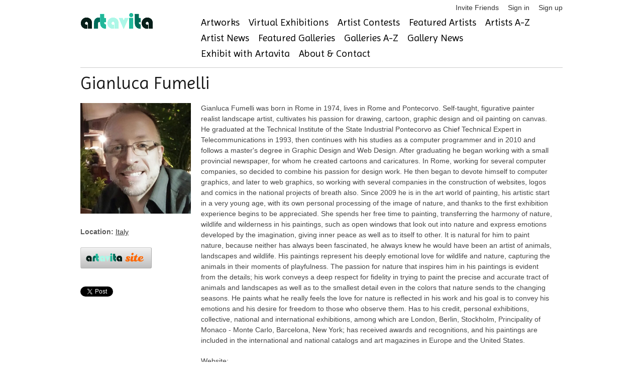

--- FILE ---
content_type: text/html; charset=utf-8
request_url: https://www.artavita.com/artists/56b6370f-c4ca-4f94-b564-27a3863c4871
body_size: 9745
content:
<!DOCTYPE html>
<html lang="en">
  <head>
    <meta charset="utf-8">
    <meta name="description" content="A free online gallery where artists can connect, see and be seen, while staying current on events, exhibitions and opportunities to share their work.">
    <link rel="shortcut icon" href="assets/favicon.ico">
    <meta name="viewport" content="width=device-width, initial-scale=1, maximum-scale=1">
    <script src="https://js.stripe.com/v3/"></script>
    <script src="https://ajax.googleapis.com/ajax/libs/jquery/1.7.1/jquery.min.js"></script>
<script src="/assets/application-132e64e7682c9d81b397b57229ce663ff9b464187319e4eb14c8fa151e00ef73.js"></script>
    <script src="https://ajax.googleapis.com/ajax/libs/jquery/1.7.1/jquery.min.js"></script>
<script src="/assets/bxslider-c4b0fe28b4efa57ecaa1399ce208fb1f72a6232061f12431763a21d2874bd28c.js"></script>
    <script type="importmap" data-turbo-track="reload">{
  "imports": {
    "application": "/assets/application-132e64e7682c9d81b397b57229ce663ff9b464187319e4eb14c8fa151e00ef73.js",
    "@hotwired/turbo-rails": "/assets/turbo.min-cd3ce4205eaa3eb1f80c30fedaf47bccb15a7668eb53b1cb1a5e0dda16009d4d.js",
    "@hotwired/stimulus": "/assets/stimulus.min-dd364f16ec9504dfb72672295637a1c8838773b01c0b441bd41008124c407894.js",
    "@hotwired/stimulus-loading": "/assets/stimulus-loading-3576ce92b149ad5d6959438c6f291e2426c86df3b874c525b30faad51b0d96b3.js",
    "@rails/ujs": "/assets/@rails--ujs-8fbd650218b6b146a78aa5d7d6cd8eb8d9da87cc6d504aab7fc3c6b64e94d34b.js",
    "controllers/application": "/assets/controllers/application-eb79604fe7b275e2b8ba89fa590948a6426faecc17958a53a987eac4f2325ea7.js",
    "controllers/hello_controller": "/assets/controllers/hello_controller-549135e8e7c683a538c3d6d517339ba470fcfb79d62f738a0a089ba41851a554.js",
    "controllers": "/assets/controllers/index-2db729dddcc5b979110e98de4b6720f83f91a123172e87281d5a58410fc43806.js"
  }
}</script>
<link rel="modulepreload" href="/assets/application-132e64e7682c9d81b397b57229ce663ff9b464187319e4eb14c8fa151e00ef73.js">
<link rel="modulepreload" href="/assets/turbo.min-cd3ce4205eaa3eb1f80c30fedaf47bccb15a7668eb53b1cb1a5e0dda16009d4d.js">
<link rel="modulepreload" href="/assets/stimulus.min-dd364f16ec9504dfb72672295637a1c8838773b01c0b441bd41008124c407894.js">
<link rel="modulepreload" href="/assets/stimulus-loading-3576ce92b149ad5d6959438c6f291e2426c86df3b874c525b30faad51b0d96b3.js">
<link rel="modulepreload" href="/assets/@rails--ujs-8fbd650218b6b146a78aa5d7d6cd8eb8d9da87cc6d504aab7fc3c6b64e94d34b.js">
<link rel="modulepreload" href="/assets/controllers/application-eb79604fe7b275e2b8ba89fa590948a6426faecc17958a53a987eac4f2325ea7.js">
<link rel="modulepreload" href="/assets/controllers/hello_controller-549135e8e7c683a538c3d6d517339ba470fcfb79d62f738a0a089ba41851a554.js">
<link rel="modulepreload" href="/assets/controllers/index-2db729dddcc5b979110e98de4b6720f83f91a123172e87281d5a58410fc43806.js">
<script type="module">import "application"</script>
    <!-- jQuery Modal -->
    <script src="https://cdnjs.cloudflare.com/ajax/libs/jquery-modal/0.9.1/jquery.modal.min.js"></script>
    <link rel="stylesheet" href="https://cdnjs.cloudflare.com/ajax/libs/jquery-modal/0.9.1/jquery.modal.min.css" />

    <script src="/assets/jquery.motionCaptcha.1.0-8035c4671f5af368967e6fcf8972562b3ec1754df0b4c9c64d685e37ddd9d574.js"></script>
    <script src="/assets/jquery.placeholder.1.1.1.min-9c4597d71209cc1f80c7b2e1f1e2a3fe5d48cf27040ac290368ccd5ec29b10ed.js"></script>
    <script src="/assets/socialite.min-91b813bff07de37d0cc36db67158c9f9d95fe4a208ede5ffd8fd29682dcf3196.js"></script>	
    <script src="/assets/socialite.pinterest-d8b0152df126d1c2a1d18799a905a4bf898976a25cbb0433b97a53f711fc5e4a.js"></script>
    <script src="/assets/UnityLoader-b24ac361619dfba24e1b39060270fa87ca28e44e769ad9e51b31cc5f49a9ffbb.js"></script>
    <script src="/assets/progressbar.min-d68bfdadf7569c08b6783ddaf7d01e4c3947efae3dfbc817e9d66d6965202c5c.js"></script>

    <script src="/assets/slick.min-a9961e1ceb0e22a662cb00862fe0e16cd55c1f3c73b1aadfe79b9036db87b49e.js"></script>
      <script src="/assets/jquery.cleditor.min-4f9e8f838bb41432f0bb7c488d19548ec0bdfbb9e836c1d8c22c448c66c26a5e.js"></script>

    <link rel="stylesheet" href="/assets/jquery.motionCaptcha.1.0-93d3513b31995528cb8dbc2baddc2945adba7dfe4ef1896bcc0e48e156488eb4.css" />
    <link rel="stylesheet" href="/assets/style-4db4051b8691325a1b133a315ac432f6648630b6b8c95497d93d1c8984615bfd.css" />
    <link rel="stylesheet" href="/assets/webgl-style-92214edf090299b985fd9c4d5cd77127881c0c57c35770605837d1bce29c8db1.css" />
    <link rel="stylesheet" href="/assets/slick-4ff824458cff735d1f74a9187b5e117c15a43ffa75caae43d20979b50842124b.css" />
    <link rel="stylesheet" href="/assets/slick-theme-43b16d7ac7abcba5b5cd08b1d50fbaaf61fe93ba340e6d124f33b4ad287630bf.css" />
    <link rel="stylesheet" href="/assets/jquery.cleditor-e356d3f51b30da305447d0cd9a0192ca4608835156c4fc33469efdae9b5e411a.css" media="all" />
    

    <link href="https://stackpath.bootstrapcdn.com/font-awesome/4.7.0/css/font-awesome.min.css" rel="stylesheet" type="text/css">
    <link href="https://fonts.googleapis.com/css?family=Imprima" rel="stylesheet" type="text/css">

      <script src="https://web.squarecdn.com/v1/square.js"></script>
    
    <meta name="csrf-param" content="authenticity_token" />
<meta name="csrf-token" content="cUGsbewsZGa8sth19ezU1Jz0TCQx-XB6RD9kZ9lSN2nHbtM9ayyfSORiuoTbjGpuwR4kbzQz4xtnjDLjvqK7Dg" />

      <script src="/assets/socialite.min-91b813bff07de37d0cc36db67158c9f9d95fe4a208ede5ffd8fd29682dcf3196.js"></script>
<script src="/assets/socialite.pinterest-d8b0152df126d1c2a1d18799a905a4bf898976a25cbb0433b97a53f711fc5e4a.js"></script>
  <title>Gianluca Fumelli @ artavita</title>


  </head>
  <body>
    <!-- Google Tag Manager -->
<noscript><iframe src="//www.googletagmanager.com/ns.html?id=GTM-KBQH6J"
height="0" width="0" style="display:none;visibility:hidden"></iframe></noscript>
<script>(function(w,d,s,l,i){w[l]=w[l]||[];w[l].push({'gtm.start':
new Date().getTime(),event:'gtm.js'});var f=d.getElementsByTagName(s)[0],
j=d.createElement(s),dl=l!='dataLayer'?'&l='+l:'';j.async=true;j.src=
'//www.googletagmanager.com/gtm.js?id='+i+dl;f.parentNode.insertBefore(j,f);
})(window,document,'script','dataLayer','GTM-KBQH6J');</script>
<!-- End Google Tag Manager -->

    <div id="header" class="container">
  <ul class="user-toolbar">
  <li>
  <a href="/invite/new">Invite Friends</a>
</li>

  <li>
    <a href="/users/sign_in">Sign in</a>
  </li>
  <li>
    <a href="/users/sign_up">Sign up</a>
  </li>

</ul>

  <div class="four columns alpha">
    <a id="logo" href="https://www.artavita.com/"><img src="/assets/artavita-b99469a4fcc728ed71da9e96967c4e592ce42e72437d01a1913f3810bce30ee0.png" /></a>
  </div>
  <div class="twelve columns omega">
    <ul class="navigation clearfix main-menu">
  <li>
    <a href="/artworks">Artworks</a>
  </li>
  <li>
    <a href="/virtual_exhibitions/list">Virtual Exhibitions</a>
  </li>
  <li>
    <a href="/contests">Artist Contests</a>
  </li>
  <li>
    <a href="/artists/featured">Featured Artists</a>
  </li>
  <li>
    <a href="/artists/free">Artists A-Z</a>
  </li>
  <li>
    <a href="/posts?type=Artist">Artist News</a>
  </li>
  <li>
    <a href="/galleries/featured">Featured Galleries</a>
  </li>
  <li>
    <a href="/galleries/free">Galleries A-Z</a>
  </li>
  <li>
    <a href="/posts?type=Gallery">Gallery News</a>
  </li>  
  <li>
    <a href="/exhibits">Exhibit with Artavita</a>
  </li>
  <li>
    <a href="/about">About &amp; Contact</a>
  </li>
</ul>

  </div>
</div>


    <div class="container">
      
      
      
      
<div class="row artist-profile">

  <h2>Gianluca Fumelli</h2>
  <ul class="social">
    
    
    
  </ul>

  <div class="four columns alpha">
	  <p><img class="artist-avatar" alt="Gianluca Fumelli" title="Gianluca Fumelli" src="https://s3-us-west-1.amazonaws.com/artavita/avatars/53/medium/Gianluca_500px.jpg?1445329475" /></p>
	  <p>
      <b>Location:</b>
      <a href="/countries/italy">Italy</a>    </p>


    <style>
#u_0_3 {
  display: none;
}
</style>
<ul class="social-buttons cf">
  <li>
    <a target="_blank" data-method="get" href="https://www.artavita.site/in/53-gianluca-fumelli"><img class="button" style="max-width:120px;" src="/assets/artavita-site-0c1d04cdbb31a9f19349612693931a0d20d9521d7eafe6cb48855bda16464530.png" /></a>
  </li>
  <li>
      <a href="http://twitter.com/share" class="socialite twitter-share" rel="nofollow" target="_blank"><span class="vhidden">Share on Twitter</span></a>
  </li>
  <li>
      <a href="https://plus.google.com/share" class="socialite googleplus-one" rel="nofollow" target="_blank"><span class="vhidden">Share on Google+</span></a>
  </li>
  <li>
      <a href="http://www.facebook.com/sharer.php" class="socialite facebook-like" data-layout="button" rel="nofollow" target="_blank"><span class="vhidden">Share on Facebook</span></a>
  </li>
  <li>
      <a href="http://www.linkedin.com/shareArticle?mini=true" class="socialite linkedin-share" rel="nofollow" target="_blank"><span class="vhidden">Share on LinkedIn</span></a>
  </li>
  <li>
      <a href="//www.pinterest.com/pin/create/button/" class="socialite pinterest-pinit" rel="nofollow" target="_blank"><span class="vhidden">Share on Pinterest</span></a>
  </li>
</ul>
<script>
  $(Socialite.load);
</script>

       
	</div>
	
	<div class="twelve columns">
    <p>Gianluca Fumelli was born in Rome in 1974, lives in Rome and Pontecorvo. Self-taught, figurative painter realist landscape artist, cultivates his passion for drawing, cartoon, graphic design and oil painting on canvas. He graduated at the Technical Institute of the State Industrial Pontecorvo as Chief Technical Expert in Telecommunications in 1993, then continues with his studies as a computer programmer and in 2010 and follows a master's degree in Graphic Design and Web Design. After graduating he began working with a small provincial newspaper, for whom he created cartoons and caricatures. In Rome, working for several computer companies, so decided to combine his passion for design work. He then began to devote himself to computer graphics, and later to web graphics, so working with several companies in the construction of websites, logos and comics in the national projects of breath also. Since 2009 he is in the art world of painting, his artistic start in a very young age, with its own personal processing of the image of nature, and thanks to the first exhibition experience begins to be appreciated. She spends her free time to painting, transferring the harmony of nature, wildlife and wilderness in his paintings, such as open windows that look out into nature and express emotions developed by the imagination, giving inner peace as well as to itself to other. It is natural for him to paint nature, because neither has always been fascinated, he always knew he would have been an artist of animals, landscapes and wildlife. His paintings represent his deeply emotional love for wildlife and nature, capturing the animals in their moments of playfulness. The passion for nature that inspires him in his paintings is evident from the details; his work conveys a deep respect for fidelity in trying to paint the precise and accurate tract of animals and landscapes as well as to the smallest detail even in the colors that nature sends to the changing seasons. He paints what he really feels the love for nature is reflected in his work and his goal is to convey his emotions and his desire for freedom to those who observe them. Has to his credit, personal exhibitions, collective, national and international exhibitions, among which are London, Berlin, Stockholm, Principality of Monaco - Monte Carlo, Barcelona, New York; has received awards and recognitions, and his paintings are included in the international and national catalogs and art magazines in Europe and the United States. </p>

<p>Website: 
<br /><a href="http://www.gianlucafumelliart.it">www.gianlucafumelliart.it</a></p>

<p>Email:
<br /><a href="mailto:gianlucafumelli.art@email.it">gianlucafumelli.art@email.it</a></p>

    <hr/>
    
    <h3>Portfolio:</h3>
    <div class="artist-portfolios">
      <div class="portfolio row" id="portfolio_2b156fd5-3431-4299-9b5a-0a8f86e73ba9">
        <h4><a class="title" href="https://www.artavita.com/portfolios/2b156fd5-3431-4299-9b5a-0a8f86e73ba9">Gallery 1</a></h4>
        
        
                
        <p></p>
        
          <div class="row portfolio-entries">
              <div class="pentry three columns alpha">
                <p>                
                  <a title=" Africa" class="fancy" rel="portfolio_2b156fd5-3431-4299-9b5a-0a8f86e73ba9" href="/artworks/8cf40d52-065b-450d-a58e-a2417bd909be">
                    <img alt=" Africa" src="https://s3-us-west-1.amazonaws.com/artavita/photos/2011/4/62/medium/Africa%20-%20110%20x%2050.jpg" />
                    &ldquo; Africa&rdquo;
</a>                  <p>
dimension 110 x 50 
<br />oil on canvas</p>
                </p>
              </div>
              <div class="pentry three columns ">
                <p>                
                  <a title="Aquile" class="fancy" rel="portfolio_2b156fd5-3431-4299-9b5a-0a8f86e73ba9" href="/artworks/4c7cfdf4-08fe-4bb4-b1a9-0906b387f946">
                    <img alt="Aquile" src="https://s3-us-west-1.amazonaws.com/artavita/photos/2011/4/63/medium/Aquile%20-%2060%20x%2040.jpg" />
                    &ldquo;Aquile&rdquo;
</a>                  <p></p>

<p>dimension 60 x 40 
<br />oil on canvas</p>
                </p>
              </div>
              <div class="pentry three columns ">
                <p>                
                  <a title="Corsa tra le dune" class="fancy" rel="portfolio_2b156fd5-3431-4299-9b5a-0a8f86e73ba9" href="/artworks/577f8cac-455f-465d-8b18-c6c4238b1e15">
                    <img alt="Corsa tra le dune" src="https://s3-us-west-1.amazonaws.com/artavita/photos/2011/4/65/medium/Corsa%20tra%20le%20dune%20-%2060%20x%2020.jpg" />
                    &ldquo;Corsa tra le dune&rdquo;
</a>                  <p></p>

<p>dimension 60 x 20 
<br />oil on canvas</p>
                </p>
              </div>
              <div class="pentry three columns omega">
                <p>                
                  <a title="Gabbiani" class="fancy" rel="portfolio_2b156fd5-3431-4299-9b5a-0a8f86e73ba9" href="/artworks/20948f87-40a1-4794-824b-3cbd47a72587">
                    <img alt="Gabbiani" src="https://s3-us-west-1.amazonaws.com/artavita/photos/2011/4/67/medium/Gabbiani%20-%2090%20x%2030.jpg" />
                    &ldquo;Gabbiani&rdquo;
</a>                  <p></p>

<p>dimension 90 x 30 
<br />oil on canvas</p>
                </p>
              </div>
          </div>
          <div class="row portfolio-entries">
              <div class="pentry three columns alpha">
                <p>                
                  <a title="Giochi nei campi" class="fancy" rel="portfolio_2b156fd5-3431-4299-9b5a-0a8f86e73ba9" href="/artworks/734562a0-23f5-4807-86e6-dd26312b5c69">
                    <img alt="Giochi nei campi" src="https://s3-us-west-1.amazonaws.com/artavita/photos/2011/4/68/medium/Giochi%20nei%20campi%20-%2060%20x%2020.jpg" />
                    &ldquo;Giochi nei campi&rdquo;
</a>                  <p></p>

<p>dimension 60 x 20 
<br />oil on canvas</p>
                </p>
              </div>
              <div class="pentry three columns ">
                <p>                
                  <a title="Giochi sull&#39;acqua" class="fancy" rel="portfolio_2b156fd5-3431-4299-9b5a-0a8f86e73ba9" href="/artworks/f59e8406-c83e-43b9-afb3-a5bebdb2e8f2">
                    <img alt="Giochi sull&#39;acqua" src="https://s3-us-west-1.amazonaws.com/artavita/photos/2011/4/69/medium/Giochi%20sull&#39;acqua%20-%2070%20x%2050.jpg" />
                    &ldquo;Giochi sull&#39;acqua&rdquo;
</a>                  <p></p>

<p>dimension 70 x 50 
<br />oil on canvas</p>
                </p>
              </div>
              <div class="pentry three columns ">
                <p>                
                  <a title="Casa con faro" class="fancy" rel="portfolio_2b156fd5-3431-4299-9b5a-0a8f86e73ba9" href="/artworks/81701407-97f7-4685-adb3-5e9b98b287f3">
                    <img alt="Casa con faro" src="https://s3-us-west-1.amazonaws.com/artavita/photos/2011/4/70/medium/Casa%20con%20faro%20-%2070%20x%2050.jpg" />
                    &ldquo;Casa con faro&rdquo;
</a>                  <p></p>

<p>dimension 70 x 50 
<br />oil on canvas</p>
                </p>
              </div>
              <div class="pentry three columns omega">
                <p>                
                  <a title="I colori del tramonto" class="fancy" rel="portfolio_2b156fd5-3431-4299-9b5a-0a8f86e73ba9" href="/artworks/992add2f-abca-4447-9070-1fbc25a79635">
                    <img alt="I colori del tramonto" src="https://s3-us-west-1.amazonaws.com/artavita/photos/2011/4/71/medium/I%20colori%20del%20tramonto%20-%2060%20x%2020.JPG" />
                    &ldquo;I colori del tramonto&rdquo;
</a>                  <p></p>

<p>dimension 60 x 20 
<br />oil on canvas</p>
                </p>
              </div>
          </div>
          <div class="row portfolio-entries">
              <div class="pentry three columns alpha">
                <p>                
                  <a title="La baita" class="fancy" rel="portfolio_2b156fd5-3431-4299-9b5a-0a8f86e73ba9" href="/artworks/1f826cae-ddfd-40f2-991a-9680dd654e82">
                    <img alt="La baita" src="https://s3-us-west-1.amazonaws.com/artavita/photos/2011/4/73/medium/La%20baita%20-%2070%20x%2050.jpg" />
                    &ldquo;La baita&rdquo;
</a>                  <p></p>

<p>dimension 70 x 50 
<br />oil on canvas</p>
                </p>
              </div>
              <div class="pentry three columns ">
                <p>                
                  <a title="Inverno in montagna" class="fancy" rel="portfolio_2b156fd5-3431-4299-9b5a-0a8f86e73ba9" href="/artworks/a1fed073-117e-4881-9973-208c580d6b04">
                    <img alt="Inverno in montagna" src="https://s3-us-west-1.amazonaws.com/artavita/photos/2011/4/75/medium/Inverno%20in%20montagna%20-%2060%20x%2040.JPG" />
                    &ldquo;Inverno in montagna&rdquo;
</a>                  <p></p>

<p>dimension 60 x 40 
<br />oil on canvas</p>
                </p>
              </div>
              <div class="pentry three columns ">
                <p>                
                  <a title="Tramonto sul mare" class="fancy" rel="portfolio_2b156fd5-3431-4299-9b5a-0a8f86e73ba9" href="/artworks/e6a5a19d-b66f-4a37-a536-669ae48eba2f">
                    <img alt="Tramonto sul mare" src="https://s3-us-west-1.amazonaws.com/artavita/photos/2011/4/76/medium/Tramonto%20sul%20mare%20-%2050%20x%2040.jpg" />
                    &ldquo;Tramonto sul mare&rdquo;
</a>                  <p></p>

<p>dimension 50 x 40 
<br />oil on canvas</p>
                </p>
              </div>
              <div class="pentry three columns omega">
                <p>                
                  <a title="Volo d&#39;anatre" class="fancy" rel="portfolio_2b156fd5-3431-4299-9b5a-0a8f86e73ba9" href="/artworks/5375b817-5fbd-4679-a12c-6c75c6eb6d42">
                    <img alt="Volo d&#39;anatre" src="https://s3-us-west-1.amazonaws.com/artavita/photos/2011/4/77/medium/Volo%20d&#39;anatre%20-%2030%20x%2040.jpg" />
                    &ldquo;Volo d&#39;anatre&rdquo;
</a>                  <p></p>

<p>dimension 30 x 40 
<br />oil on canvas</p>
                </p>
              </div>
          </div>
          <div class="row portfolio-entries">
              <div class="pentry three columns alpha">
                <p>                
                  <a title="Luci e ombre" class="fancy" rel="portfolio_2b156fd5-3431-4299-9b5a-0a8f86e73ba9" href="/artworks/8ac808ba-3508-4b10-8f7e-2810f946ce85">
                    <img alt="Luci e ombre" src="https://s3-us-west-1.amazonaws.com/artavita/photos/2011/4/78/medium/Luci%20e%20ombre%20-%20100x40.jpg" />
                    &ldquo;Luci e ombre&rdquo;
</a>                  <p></p>

<p>dimension 100 x 40 
<br />oil on canvas</p>
                </p>
              </div>
              <div class="pentry three columns ">
                <p>                
                  <a title="L&#39;estate " class="fancy" rel="portfolio_2b156fd5-3431-4299-9b5a-0a8f86e73ba9" href="/artworks/495191e5-27a9-42b7-a96a-c1b874cab29e">
                    <img alt="L&#39;estate " src="https://s3-us-west-1.amazonaws.com/artavita/photos/2011/4/80/medium/L&#39;estate%20-%2040%20x%2030.jpg" />
                    &ldquo;L&#39;estate &rdquo;
</a>                  <p></p>

<p>dimension 40 x 30 
<br />oil on canvas</p>
                </p>
              </div>
              <div class="pentry three columns ">
                <p>                
                  <a title="La spiaggia" class="fancy" rel="portfolio_2b156fd5-3431-4299-9b5a-0a8f86e73ba9" href="/artworks/7141801a-99e8-492a-bae3-08e99fc4ffe9">
                    <img alt="La spiaggia" src="https://s3-us-west-1.amazonaws.com/artavita/photos/2011/4/82/medium/La%20spiaggia%20-%20120%20x%2030.jpg" />
                    &ldquo;La spiaggia&rdquo;
</a>                  <p></p>

<p>dimension 120 x 30 
<br />oil on canvas</p>
                </p>
              </div>
              <div class="pentry three columns omega">
                <p>                
                  <a title="Paesaggio lacustre" class="fancy" rel="portfolio_2b156fd5-3431-4299-9b5a-0a8f86e73ba9" href="/artworks/bbe319d9-b538-4e9a-8fb3-1937f5998686">
                    <img alt="Paesaggio lacustre" src="https://s3-us-west-1.amazonaws.com/artavita/photos/2011/4/84/medium/Paesaggio%20lacustre%20-%2080x40.jpg" />
                    &ldquo;Paesaggio lacustre&rdquo;
</a>                  <p></p>

<p>dimension 80 x 40 
<br />oil on canvas</p>
                </p>
              </div>
          </div>
          <div class="row portfolio-entries">
              <div class="pentry three columns alpha">
                <p>                
                  <a title="Tramonto primaverile" class="fancy" rel="portfolio_2b156fd5-3431-4299-9b5a-0a8f86e73ba9" href="/artworks/4cd8da8e-a841-433f-b349-795e3a6a4a59">
                    <img alt="Tramonto primaverile" src="https://s3-us-west-1.amazonaws.com/artavita/photos/2011/4/86/medium/Tramonto%20primaverile%20-%2060%20x%2050.jpg" />
                    &ldquo;Tramonto primaverile&rdquo;
</a>                  <p></p>

<p>dimension 60 x 50 
<br />oil on canvas</p>
                </p>
              </div>
              <div class="pentry three columns ">
                <p>                
                  <a title="Natura selvaggia" class="fancy" rel="portfolio_2b156fd5-3431-4299-9b5a-0a8f86e73ba9" href="/artworks/882692f0-6e36-423f-bcb5-cea6614033c0">
                    <img alt="Natura selvaggia" src="https://s3-us-west-1.amazonaws.com/artavita/photos/2011/4/87/medium/Natura%20selvaggia%20-%2060%20x%2040.jpg" />
                    &ldquo;Natura selvaggia&rdquo;
</a>                  <p></p>

<p>dimension 60 x 40 
<br />oil on canvas</p>
                </p>
              </div>
              <div class="pentry three columns ">
                <p>                
                  <a title="La foresta" class="fancy" rel="portfolio_2b156fd5-3431-4299-9b5a-0a8f86e73ba9" href="/artworks/73323e1a-fa32-4027-9d25-d2977cda5a56">
                    <img alt="La foresta" src="https://s3-us-west-1.amazonaws.com/artavita/photos/2011/4/88/medium/La%20foresta%20-%2090%20x%2030.jpg" />
                    &ldquo;La foresta&rdquo;
</a>                  <p></p>

<p>dimension 90 x 30 
<br />oil on canvas</p>
                </p>
              </div>
              <div class="pentry three columns omega">
                <p>                
                  <a title="Ruscello" class="fancy" rel="portfolio_2b156fd5-3431-4299-9b5a-0a8f86e73ba9" href="/artworks/6f52e79b-8b00-4f50-8d47-ca8191e4f805">
                    <img alt="Ruscello" src="https://s3-us-west-1.amazonaws.com/artavita/photos/2011/4/89/medium/Ruscello%20-%2090%20x%2030.jpg" />
                    &ldquo;Ruscello&rdquo;
</a>                  <p></p>

<p>dimension 90 x 30 
<br />oil on canvas</p>
                </p>
              </div>
          </div>
          <div class="row portfolio-entries">
              <div class="pentry three columns alpha">
                <p>                
                  <a title="Tramonto sul fiume" class="fancy" rel="portfolio_2b156fd5-3431-4299-9b5a-0a8f86e73ba9" href="/artworks/19211915-145d-447b-a1ac-2e0613ace6bc">
                    <img alt="Tramonto sul fiume" src="https://s3-us-west-1.amazonaws.com/artavita/photos/2011/4/90/medium/Tramonto%20sul%20fiume%20-%2070%20x%2050.jpg" />
                    &ldquo;Tramonto sul fiume&rdquo;
</a>                  <p></p>

<p>dimension 70 x 50 
<br />oil on canvas</p>
                </p>
              </div>
              <div class="pentry three columns ">
                <p>                
                  <a title="Pomeriggio al lago" class="fancy" rel="portfolio_2b156fd5-3431-4299-9b5a-0a8f86e73ba9" href="/artworks/19d172e7-9517-4841-88fd-d12a9c591207">
                    <img alt="Pomeriggio al lago" src="https://s3-us-west-1.amazonaws.com/artavita/photos/2011/4/91/medium/Pomeriggio%20al%20lago%20-%2030%20x%2090.jpg" />
                    &ldquo;Pomeriggio al lago&rdquo;
</a>                  <p></p>

<p>dimension 30 x 90 
<br />oil on canvas</p>
                </p>
              </div>
              <div class="pentry three columns ">
                <p>                
                  <a title="Torrente innevato" class="fancy" rel="portfolio_2b156fd5-3431-4299-9b5a-0a8f86e73ba9" href="/artworks/9118f50a-778c-494d-bfbe-5d9790ca0ac3">
                    <img alt="Torrente innevato" src="https://s3-us-west-1.amazonaws.com/artavita/photos/2011/4/92/medium/Torrente%20innevato%20-%2050%20x%2070.jpg" />
                    &ldquo;Torrente innevato&rdquo;
</a>                  <p></p>

<p>dimension 50 x 70 
<br />oil on canvas</p>
                </p>
              </div>
              <div class="pentry three columns omega">
                <p>                
                  <a title="Lago di montagna" class="fancy" rel="portfolio_2b156fd5-3431-4299-9b5a-0a8f86e73ba9" href="/artworks/50179889-789a-46ac-8485-02dabcc0d51b">
                    <img alt="Lago di montagna" src="https://s3-us-west-1.amazonaws.com/artavita/photos/2011/4/93/medium/Lago%20di%20montagna%20-%2040%20x%2030.jpg" />
                    &ldquo;Lago di montagna&rdquo;
</a>                  <p></p>

<p>dimension 40 x 30 
<br />oil on canvas</p>
                </p>
              </div>
          </div>
          <div class="row portfolio-entries">
              <div class="pentry three columns alpha">
                <p>                
                  <a title="Il volo" class="fancy" rel="portfolio_2b156fd5-3431-4299-9b5a-0a8f86e73ba9" href="/artworks/34717ebb-5694-4f89-b762-a310c324aa81">
                    <img alt="Il volo" src="https://s3-us-west-1.amazonaws.com/artavita/photos/2011/4/96/medium/Il%20volo%20-%2030%20x%2060.jpg" />
                    &ldquo;Il volo&rdquo;
</a>                  <p></p>

<p>dimension 30 x 60 
<br />oil on canvas</p>
                </p>
              </div>
              <div class="pentry three columns ">
                <p>                
                  <a title="Il villaggio" class="fancy" rel="portfolio_2b156fd5-3431-4299-9b5a-0a8f86e73ba9" href="/artworks/14303a4c-8a34-4139-9e36-c577d825faab">
                    <img alt="Il villaggio" src="https://s3-us-west-1.amazonaws.com/artavita/photos/2011/4/100/medium/Il%20villaggio%20-%2060%20x%2030.jpg" />
                    &ldquo;Il villaggio&rdquo;
</a>                  <p></p>

<p>dimension 60 x 30 
<br />oil on canvas</p>
                </p>
              </div>
              <div class="pentry three columns ">
                <p>                
                  <a title="Autunno" class="fancy" rel="portfolio_2b156fd5-3431-4299-9b5a-0a8f86e73ba9" href="/artworks/4786e717-b271-435f-b745-d5e9649068b5">
                    <img alt="Autunno" src="https://s3-us-west-1.amazonaws.com/artavita/photos/2011/4/104/medium/Autunno%20-%2040%20x%2020.JPG" />
                    &ldquo;Autunno&rdquo;
</a>                  <p></p>

<p>dimension 40 x 20 
<br />oil on canvas</p>
                </p>
              </div>
              <div class="pentry three columns omega">
                <p>                
                  <a title="Lago di montagna" class="fancy" rel="portfolio_2b156fd5-3431-4299-9b5a-0a8f86e73ba9" href="/artworks/950cd7c8-28e1-4b2b-ac7f-daa98430cebc">
                    <img alt="Lago di montagna" src="https://s3-us-west-1.amazonaws.com/artavita/photos/2011/4/105/medium/Lago%20di%20montagna%20-%2040%20x%2030.jpg" />
                    &ldquo;Lago di montagna&rdquo;
</a>                  <p></p>

<p>dimension 40 x 30 
<br />oil on canvas</p>
                </p>
              </div>
          </div>
          <div class="row portfolio-entries">
              <div class="pentry three columns alpha">
                <p>                
                  <a title="Foresta d&#39;inverno" class="fancy" rel="portfolio_2b156fd5-3431-4299-9b5a-0a8f86e73ba9" href="/artworks/d22241e7-a8d6-44e7-b3bd-8ff3e6156321">
                    <img alt="Foresta d&#39;inverno" src="https://s3-us-west-1.amazonaws.com/artavita/photos/2011/4/106/medium/Foresta%20d&#39;inverno%20-%2030%20x%2060.jpg" />
                    &ldquo;Foresta d&#39;inverno&rdquo;
</a>                  <p></p>

<p>dimension 30 x 60 
<br />oil on canvas</p>
                </p>
              </div>
              <div class="pentry three columns ">
                <p>                
                  <a title="Il faro" class="fancy" rel="portfolio_2b156fd5-3431-4299-9b5a-0a8f86e73ba9" href="/artworks/5424bb5e-501b-41a2-b198-866fa58b6c5b">
                    <img alt="Il faro" src="https://s3-us-west-1.amazonaws.com/artavita/photos/2011/4/108/medium/Il%20faro%20-%2030%20x%2020%20%28Donato%20alla%20Biblioteca%20Comunale%20%20di%20Pontecorvo%29.jpg" />
                    &ldquo;Il faro&rdquo;
</a>                  <p></p>

<p>dimension 30 x 20 
<br />oil on canvas</p>
                </p>
              </div>
              <div class="pentry three columns ">
                <p>                
                  <a title="Il promontorio" class="fancy" rel="portfolio_2b156fd5-3431-4299-9b5a-0a8f86e73ba9" href="/artworks/91687df8-ae4a-432a-b96b-f0a7a91589af">
                    <img alt="Il promontorio" src="https://s3-us-west-1.amazonaws.com/artavita/photos/2011/4/109/medium/Il%20promontorio%20-%2090%20x%2030.jpg" />
                    &ldquo;Il promontorio&rdquo;
</a>                  <p></p>

<p>dimension 90 x 30 
<br />oil on canvas</p>
                </p>
              </div>
              <div class="pentry three columns omega">
                <p>                
                  <a title="Silenzio" class="fancy" rel="portfolio_2b156fd5-3431-4299-9b5a-0a8f86e73ba9" href="/artworks/6f098d4e-6855-4527-9084-a95feae03316">
                    <img alt="Silenzio" src="https://s3-us-west-1.amazonaws.com/artavita/photos/2011/4/110/medium/Silenzio%20-%2060%20x%2030.jpg" />
                    &ldquo;Silenzio&rdquo;
</a>                  <p></p>

<p>dimension 60 x 30 
<br />oil on canvas</p>
                </p>
              </div>
          </div>
          <div class="row portfolio-entries">
              <div class="pentry three columns alpha">
                <p>                
                  <a title="La notte" class="fancy" rel="portfolio_2b156fd5-3431-4299-9b5a-0a8f86e73ba9" href="/artworks/d3d3b858-329b-493a-8ec7-b66d150f5620">
                    <img alt="La notte" src="https://s3-us-west-1.amazonaws.com/artavita/photos/2015/10/72755/medium/2013-la-notte-40-x-30.jpg" />
                    &ldquo;La notte&rdquo;
</a>                  
                </p>
              </div>
              <div class="pentry three columns ">
                <p>                
                  <a title="Primavera al mare" class="fancy" rel="portfolio_2b156fd5-3431-4299-9b5a-0a8f86e73ba9" href="/artworks/61bcaa99-43bd-4b6f-bba9-4e2060b15e26">
                    <img alt="Primavera al mare" src="https://s3-us-west-1.amazonaws.com/artavita/photos/2015/10/72756/medium/2014-primavera-al-mare-35x50.jpg" />
                    &ldquo;Primavera al mare&rdquo;
</a>                  
                </p>
              </div>
              <div class="pentry three columns ">
                <p>                
                  <a title="L&#39;aria del mattino" class="fancy" rel="portfolio_2b156fd5-3431-4299-9b5a-0a8f86e73ba9" href="/artworks/e6f8b738-4c65-49f2-adbf-a9045a2bce97">
                    <img alt="L&#39;aria del mattino" src="https://s3-us-west-1.amazonaws.com/artavita/photos/2015/10/72757/medium/2014-laria-del-mattino-70-x-50.jpg" />
                    &ldquo;L&#39;aria del mattino&rdquo;
</a>                  
                </p>
              </div>
              <div class="pentry three columns omega">
                <p>                
                  <a title="Lo stagno" class="fancy" rel="portfolio_2b156fd5-3431-4299-9b5a-0a8f86e73ba9" href="/artworks/4e1c4be3-8abb-45f3-b189-4aa6dd53e515">
                    <img alt="Lo stagno" src="https://s3-us-west-1.amazonaws.com/artavita/photos/2015/10/72758/medium/2015-lo-stagno-50x35.jpg" />
                    &ldquo;Lo stagno&rdquo;
</a>                  
                </p>
              </div>
          </div>
          <div class="row portfolio-entries">
              <div class="pentry three columns alpha">
                <p>                
                  <a title="Tramonto" class="fancy" rel="portfolio_2b156fd5-3431-4299-9b5a-0a8f86e73ba9" href="/artworks/551803eb-4c5e-415d-bd42-0243eb42b092">
                    <img alt="Tramonto" src="https://s3-us-west-1.amazonaws.com/artavita/photos/2017/3/99898/medium/tramonto-100x50.jpg" />
                    &ldquo;Tramonto&rdquo;
</a>                  
                </p>
              </div>
              <div class="pentry three columns ">
                <p>                
                  <a title="Rientro dalla pesca" class="fancy" rel="portfolio_2b156fd5-3431-4299-9b5a-0a8f86e73ba9" href="/artworks/d18fc84f-4f7d-4d9f-aeba-1891cc046324">
                    <img alt="Rientro dalla pesca" src="https://s3-us-west-1.amazonaws.com/artavita/photos/2017/3/100403/medium/2017-rientro-dalla-pesca-30x24.jpg" />
                    &ldquo;Rientro dalla pesca&rdquo;
</a>                  
                </p>
              </div>
          </div>
      </div>
</div>
    
	</div>
	
</div>

    </div>

    <div id="footer" class="container">
  <div class="row">
    <div class="six columns">
      &copy; 2026 <a href="/">Artavita</a> - All Rights Reserved
    </div>
    <div class="ten columns">
      <ul class="navigation clearfix main-menu">
  <li>
    <a href="/artworks">Artworks</a>
  </li>
  <li>
    <a href="/virtual_exhibitions/list">Virtual Exhibitions</a>
  </li>
  <li>
    <a href="/contests">Artist Contests</a>
  </li>
  <li>
    <a href="/artists/featured">Featured Artists</a>
  </li>
  <li>
    <a href="/artists/free">Artists A-Z</a>
  </li>
  <li>
    <a href="/posts?type=Artist">Artist News</a>
  </li>
  <li>
    <a href="/galleries/featured">Featured Galleries</a>
  </li>
  <li>
    <a href="/galleries/free">Galleries A-Z</a>
  </li>
  <li>
    <a href="/posts?type=Gallery">Gallery News</a>
  </li>  
  <li>
    <a href="/exhibits">Exhibit with Artavita</a>
  </li>
  <li>
    <a href="/about">About &amp; Contact</a>
  </li>
</ul>

    </div>
  </div>
  <div class="row" style="margin-bottom: 0;">
    <ul class="user-toolbar">
      <li>
  <a href="/invite/new">Invite Friends</a>
</li>

  <li>
    <a href="/users/sign_in">Sign in</a>
  </li>
  <li>
    <a href="/users/sign_up">Sign up</a>
  </li>

	  <li><a href="/plans_and_prices">Plans and Prices</a></li>
      <li><a href="/faqs">FAQ</a></li>
      <li><a href="/privacy-policy">Privacy Policy</a></li>
      <li><a href="/terms">Terms and Conditions</a></li>
    </ul>
  </div>
  <div class="row artavita-social clearfix">

  <a target="_blank" rel="nofollow" title="Available on the App Store" href="https://apps.apple.com/es/app/artavita-ve-app/id1530230639"><img alt="Available on the App Store" width="133" height="40" src="/assets/appstore-5e9d4c15e3d842ad18b510610f749ba5d84963213ad604d218c4ad7ee61201d4.png" /></a>

  <a target="_blank" rel="nofollow" title="Get it on the Google Play" href="https://play.google.com/store/apps/details?id=com.WorldWideArt.ArtavitaVE"><img alt="Get it on the Google Play" width="133" height="40" src="/assets/googleplay-bbc90c3e65b3d0a026df746c816bc990296b0af88f1826deab4a89b9a0a5079d.png" /></a>

</div>  
  <div class="row artavita-social clearfix">

  <a target="_blank" rel="nofollow" title="Follow us on twitter" href="https://twitter.com/Artavita1"><img alt="artavita on twitter" src="/assets/social/twitter-3e59402bec48da5aad31b74411d78bc5591d14497166c9ceacc13c59db973a59.png" /></a>

  <a target="_blank" rel="nofollow" title="Like us on Facebook" href="https://www.facebook.com/artavitaartmarketing"><img alt="artavita on facebook" src="/assets/social/facebook-841ad192102e7c6efbde26125f880ad4ed80efbf87d26b54de3f9cf251384e23.png" /></a>

  <a target="_blank" rel="nofollow" title="Follow us on linkedin" href="https://www.linkedin.com/company/3636728"><img alt="artavita on linkedin" src="/assets/social/linkedin-0162cd360fa270d262f11acaf73ddfb64fa82ab130b8bdf46bdcec154e1a470d.png" /></a>

  <a target="_blank" rel="nofollow" title="Follow us on pinterest" href="http://www.pinterest.com/WWArtP/"><img alt="artavita on pinterest" src="/assets/social/pinterest-7faec9f4759f7bdfc9f45d5e6aa7560b0b546b2879b49cd03004af32e69cc5ca.png" /></a>
</div>

</div>

    <!-- script type="text/javascript">

  var _gaq = _gaq || [];
  _gaq.push(['_setAccount', 'UA-30284437-1']);
  _gaq.push(['_trackPageview']);

  (function() {
    var ga = document.createElement('script'); ga.type = 'text/javascript'; ga.async = true;
    ga.src = ('https:' == document.location.protocol ? 'https://ssl' : 'http://www') + '.google-analytics.com/ga.js';
    var s = document.getElementsByTagName('script')[0]; s.parentNode.insertBefore(ga, s);
  })();

</script -->
<!-- Google tag (gtag.js) -->
<script async src="https://www.googletagmanager.com/gtag/js?id=G-0YJ4HCT9H6"></script>
<script>
  window.dataLayer = window.dataLayer || [];
  function gtag(){dataLayer.push(arguments);}
  gtag('js', new Date());

  gtag('config', 'G-0YJ4HCT9H6');
</script>


  </body>
</html>


--- FILE ---
content_type: text/html; charset=utf-8
request_url: https://accounts.google.com/o/oauth2/postmessageRelay?parent=https%3A%2F%2Fwww.artavita.com&jsh=m%3B%2F_%2Fscs%2Fabc-static%2F_%2Fjs%2Fk%3Dgapi.lb.en.2kN9-TZiXrM.O%2Fd%3D1%2Frs%3DAHpOoo_B4hu0FeWRuWHfxnZ3V0WubwN7Qw%2Fm%3D__features__
body_size: 158
content:
<!DOCTYPE html><html><head><title></title><meta http-equiv="content-type" content="text/html; charset=utf-8"><meta http-equiv="X-UA-Compatible" content="IE=edge"><meta name="viewport" content="width=device-width, initial-scale=1, minimum-scale=1, maximum-scale=1, user-scalable=0"><script src='https://ssl.gstatic.com/accounts/o/2580342461-postmessagerelay.js' nonce="gztPYe_pyfwgg5rJYtCt4Q"></script></head><body><script type="text/javascript" src="https://apis.google.com/js/rpc:shindig_random.js?onload=init" nonce="gztPYe_pyfwgg5rJYtCt4Q"></script></body></html>

--- FILE ---
content_type: text/css
request_url: https://www.artavita.com/assets/style-4db4051b8691325a1b133a315ac432f6648630b6b8c95497d93d1c8984615bfd.css
body_size: 12919
content:
@import url(/assets/theme/skeleton-96f4a30cf1e2ed6add2cd9020ea1d5445e7f66bfb8600b53b1cee416c95ff2af.css);
@import url(/assets/theme/base-a8baa8bd023aeccc74582c197d8d249c96b532210b50232d0321b2d7d524d9d1.css);


@media only screen and (min-width: 480px) and (max-width: 767px) {
  .hide-on-phones,
  #ad-bar {
    display: none;
  }
}
@font-face
{
  font-family: 'Recoleta Black';
  font-weight: normal;
  font-style: normal;

  src: url(/fonts/RecoletaAlt-Black.eot);
  src: url(/fonts/RecoletaAlt-Black.eot?#iefix) format('embedded-opentype'), url(/fonts/RecoletaAlt-Black.woff) format('woff'), url(/fonts/RecoletaAlt-Black.ttf) format('truetype');
}

/*---------------HEADER----------------------*/

#header {
  position: relative;
  background-color: #FFFFFF;
  padding: 20px 0 5px 0;
  margin-bottom: 10px;
  border-bottom: 1px solid #ccc;
}

/*---------------TYPE------------------------*/

h2 {
  font-family: 'Imprima', serif;
}
h3.title {
  display: block;
  font-family: 'Imprima', serif;
  color: #000;
  border-bottom: 1px solid #ccc;
}
h3 a,
h4 a {
  display: block;
  text-decoration: none;
  color: #000;
}
b, strong { font-weight: bold; color: #5a5a5a; }
em, i { font-style: italic; }
.caps {
  text-transform: uppercase;
}
.text-center {
  text-align: center;
}
.small {
  font-size: 12px;
}

.underlined {
  border-bottom: 1px solid #ccc;
  margin-bottom: 5px;
}



/*---------------NAVBAR----------------------*/

.navigation {
  list-style-type: none;
  margin: 0;
  padding: 0;
}
.navigation li {
  display: inline-block;
  margin-right: 1em;
}

/*---------------HEADER----------------------*/


#header .main-menu {
  margin-top: 16px;
}

#header .main-menu li a {
  font-family: 'Imprima', serif;
  font-size: 20px;
  text-decoration: none;
  color: #000;
  border-bottom: 2px solid #fff;
}
#header .main-menu li a:hover {
  color: #116B59;
  border-bottom: 2px solid #B1F7E8;
}

.user-toolbar li {
  display: inline;
}

#header .user-toolbar {
  position: absolute;
  right: 0;
  top: 5px;
}
#header .user-toolbar li {
  margin-left: 1em;
}
#header .user-toolbar a {
  text-decoration: none;
}




/*---------------FOOTER----------------------*/


#footer {
  border-top: 5px solid #eee;
  padding: 10px 0 0 0;
}
#footer .main-menu {
  text-align: right;
}
#footer .main-menu li {
  margin: 0 0 0 10px;
}

#footer .user-toolbar {
  width: auto;
  text-align: center;
}
#footer .user-toolbar li {
  display: inline;
  font-size: 12px;
  margin: 0 0.5em;
}

.artavita-social {
  text-align: center;
}

.artavita-social a {
  text-decoration: none;
  display: inline-block;
  margin: 0 3px;
}


@media only screen and (min-width: 768px) and (max-width: 959px) {
  #footer .main-menu li {
    margin: 0 0 0 5px;
  }
}

@media only screen and (max-width: 767px) {
  #footer,
  #footer .main-menu {
    text-align: center;
  }
}





.well.user-sub-nav {
  padding: 7px;
}
.user-sub-nav li {
  float: left;
  margin: 0;
  padding: 0;
}
.user-sub-nav li a {
  display: block;
  text-decoration: none;
  padding: 4px 7px;
}
.user-sub-nav li a:hover {
  color: #000;
  text-decoration: underline;
}



/*---------------WIDGETS----------------------*/


#ad-bar .ad {
  margin-bottom: 1em;
}

.artists-by-country {
  margin-top: 10px;
}
.artists-by-country h3 {
  font-size: 13px;
}
ul.artist-country {
  list-style-type: none;
  padding: 0;
  margin: 0;
}
ul.artist-country li {
  font-size: 12px;
}
ul.artist-country li a {
  font-size: 12px;
}
ul.artist-country li span {
  color: #777;
}


.errorExplanation {
  border-left: 2px solid #C00000;
  padding-left: 10px;
}
.errorExplanation h2 {
  font-size: 18px;
  line-height: 18px;
  margin: 0 0 0.5em 0;
}
.errorExplanation p {
  margin-bottom: 5px;
}
.errorExplanation ul {
  margin: 0 0 15px 0;
  padding: 0 0 0 18px;
  list-style-type: disc;
}
.errorExplanation ul li {
  margin-bottom: 0;
}

/*---------------PORTFOLIO ENTRY----------------------*/

.portfolio-entry {
  border: 1px solid #e7e7e7;
  text-align: center;
}
.portfolio-entry h5 {
  margin: 0;
  padding: 0;
  border-bottom: 1px solid #ddd;
  height: 60px;
}
.portfolio-entry p.image {
  margin: 5px 0;
  padding: 0;
}
.portfolio-entry p.image img {
  padding: 1px;
  border: 1px solid #eee;
}
.portfolio-entry p.mini-actions {
  margin: 0;
  padding: 0;
}
.portfolio-entry p.mini-actions a {
  text-decoration: none;
}

/*---------------VIRTUAL EXHIBITON ENTRY----------------------*/

.virtual-exhibition-entry {
  border: 1px solid #e7e7e7;
  padding: 10px;
  text-align: center;
  height: 420px;
  /*width: 140px;*/
}
.virtual-exhibition-entry h5 {
  margin: 0;
  padding: 0;
  border-bottom: 1px solid #ddd;
  height: 60px;
}
.virtual-exhibition-entry p.image {
  margin: 5px 0;
  padding: 0;
}
.virtual-exhibition-entry p.image img {
  padding: 1px;
  border: 1px solid #eee;
}
.virtual-exhibition-entry p.mini-actions {
  margin: 0;
  padding: 0;
}
.virtual-exhibition-entry p.mini-actions a {
  text-decoration: none;
}

/*---------------EXHIBITION ENTRY (HOMEPAGE)----------------------*/

.exhibition-entry {
  border: 1px solid #e7e7e7;
  padding: 10px;
  text-align: center;
  background-color: rgba(255, 255, 255, 0.8);
  border-radius: 4px;
  transition: transform 0.2s ease;
  display: flex;
  flex-direction: column;
  align-items: center;
}

.exhibition-entry:hover {
  transform: translateY(-3px);
  box-shadow: 0 5px 15px rgba(0,0,0,0.1);
}

.exhibition-entry img {
  width: 100%;
  height: 200px;
  object-fit: cover;
  border: 1px solid #eee;
  border-radius: 3px;
  padding: 2px;
}

/*---------------PROMOTIONAL ENTRY----------------------*/

.promotional-entry {
  border: 1px solid #e7e7e7;
  padding: 10px;
  text-align: center;
  width: 180px;  
}
.promotional-entry h5 {
  margin: 0;
  padding: 0;
  border-bottom: 1px solid #ddd;
  height: 30px;
}
.promotional-entry p.image {
  margin: 5px 0;
  padding: 0;
}
.promotional-entry p.image img {
  padding: 1px;
  border: 1px solid #eee;
}
.promotional-entry p.mini-actions {
  margin: 0;
  padding: 0;
}
.promotional-entry p.mini-actions a {
  text-decoration: none;
}



/*---------------WIDGETS----------------------*/

.exhibit {
  min-height: 20px;
  padding: 19px;
  margin-bottom: 20px;
  background-image: url(/assets/background-gallery-opa-703827d50370071490944b72a5ac42d21f4a2eaa0a7b3287e883d13abd0bc1d5.jpg);
  background-size: cover;
  border: 1px solid rgba(0, 0, 0, 0.05);
  -webkit-border-radius: 4px;
  -moz-border-radius: 4px;
  border-radius: 4px;
  -webkit-box-shadow: inset 0 1px 1px rgba(0, 0, 0, 0.05);
  -moz-box-shadow: inset 0 1px 1px rgba(0, 0, 0, 0.05);
  box-shadow: inset 0 1px 1px rgba(0, 0, 0, 0.05);
}

.well {
  min-height: 20px;
  padding: 19px;
  margin-bottom: 20px;
  background-color: whiteSmoke;
  border: 1px solid rgba(0, 0, 0, 0.05);
  -webkit-border-radius: 4px;
  -moz-border-radius: 4px;
  border-radius: 4px;
  -webkit-box-shadow: inset 0 1px 1px rgba(0, 0, 0, 0.05);
  -moz-box-shadow: inset 0 1px 1px rgba(0, 0, 0, 0.05);
  box-shadow: inset 0 1px 1px rgba(0, 0, 0, 0.05);
}


.alphabet {
  padding: 5px 0;
}
.alphabet li a {
  padding: 5px;
  text-transform: uppercase;
}
.alphabet li.year.first {
  margin-left: 20px;
}




#artists-search input {
  float: left;
}

#galleries-search input {
  float: left;
}



/*---------------PAGINATION----------------------*/


.pagination { padding: 3px; margin: 2em 0; }
.pagination a, a.prev_page, a.next_page { padding: 2px 5px 2px 5px; margin: 2px; border: 1px solid #ddd; text-decoration: none; color: #333; }
.pagination a:hover,
.pagination a:active,
a.prev_page:hover,
a.prev_page:active,
a.next_page:hover,
a.next_page:active { border: 1px solid #116B59; color: #116B59; }
.pagination span.current { padding: 2px 5px 2px 5px; margin: 2px; border: 1px solid #116B59; font-weight: bold; background-color: #116B59; color: #FFF; }
.pagination span.disabled { padding: 2px 5px 2px 5px; margin: 2px; border: 1px solid #dfdfdf; color: #ccc; }





/*---------------ARTISTS----------------------*/


.artist.row {
  padding: 4px 0;
  margin: 0;
}

.artist.odd {
  background-color: #e8e8e8;
}

.artist .artist-avatar {
  float: left;
}

.artist-avatar img {
  width: 30px;
  height: 30px;
  border: 1px solid #ccc;
  padding: 1px;
}
.artist .artist-details {
  float: left;
}
.artist .artist-name {
  font-size: 17px;
  line-height: 30px;
  margin: 0;
  padding: 0;
}
.artist .artist-country p {
  line-height: 30px;
  margin: 0;
  padding: 0;
}

.artist-profile .artist-avatar {
  max-width: 220px;
}



.post {
  padding-right: 1em;
  margin-bottom: 2em;
  border-bottom: 1px solid #ccc;
}
.post .post-artist {
  display: block;
  margin-bottom: 1em;
}
.news-entry {
  margin-bottom: 2em;
  padding-bottom: 2em;
  border-bottom: 1px solid #ccc;
}


@media only screen and (min-width: 768px) and (max-width: 959px) {
  .news-entry .six.columns img {
    max-width: 268px;
  }
}



.thumbImages .photo {
  float: left;
  margin-right: 4px;
  margin-bottom: 4px;
  width: 70px;
  height: 70px;
}


p.read-more {
  padding: 1em 0 1em 0;
  margin-bottom: 1em;
}
span.read-more {
  margin-left: 15px;
  font-size: 0.6em;
}
.read-more a {
  text-decoration: none;
  color: rgb(17, 107, 89);
  font-weight: bold;
}



/*---------------PORTFOLIOS----------------------*/

.artist-portfolio {
  margin-bottom: 1em;
  padding: 10px;
  border: 1px solid #ddd;
  min-height: 115px;
}
.artist-portfolio .actions {
  margin: 0;
}
.artist-portfolio .actions a {
  margin: 0;
}
.artist-portfolio .portfolio-empty {
  line-height: 50px;
}
.artist-portfolio .portfolio-entries img {
  width: 40px;
  height: 40px;
  border: 1px solid #ddd;
  padding: 1px;
}

.portfolio-entries a {
  text-decoration: none;
}





/*---------------CONTESTS----------------------*/


.contest-participant {
  padding: 0.5em 0 1em 0;
  margin-bottom: 1em;
  border-top: 1px solid #ccc;
}
.contest-participant .artist-avatar {
  float: left;
}
.contest-participant .artist-name {
  float: left;
  line-height: 34px;
  padding-left: 10px;
}
.participant-entries {
  position: relative;
  margin: 0.5em 0;
  text-align: center;
}
.participant-entries .entry-image {
  border-top: 1px solid #eee;
  padding: 0.5em 0;
  margin: 0;
}
.participant-entries .entry-title {
  font-size: 12px;
}

/* on homepage */

@media only screen and (min-width: 959px) {

  .participant-entries .prev_page,
  .participant-entries .next_page {
    display: block;
    position: absolute;
    left: 0;
    top: 0;
    width: 70px;
    line-height: 70px;
    padding: 0;
    margin: 0;
    font-size: 12px;
  }
  .participant-entries .next_page {
    left: auto;
    right: 0;
  }


}



/*---------------PAYMENTS----------------------*/

#credit-card-form .row {
  margin: 0;
}

.contest-fees {
  margin-bottom: 1.5em;
}

.contest-fees dt,
.contest-fees dd {
  display: inline-block;
  padding: 0;
  width: 49%;
}
.contest-fees dt {
  text-align: right;
}
.contest-fees dd {
  display: inline-block;
  text-indent: 1em;
}
.contest-fees dd.total {
  font-weight: bold;
  font-size: 17px;
}


.contest-prizes {
  margin: 0.5em 0;
}
.contest-prizes dt {
  display: block;
  font-style: italic
}
.contest-prizes dd {
  display: block;
  margin-left: 1em;
  margin-bottom: 0.5em;
}


.contest-thumb {
  width: 70px;
  height: 70px;
  display: inline-block;
  margin: 0 6px 6px 0;
  padding: 0;
}
.contest-thumb img {
  width: 70px;
  height: 70px;
}

@media only screen and (max-width: 767px) {
  .contest-thumb {
    margin: 0 2px 2px 0;
  }
}

.homepage.well .row,
.homepage.well .row .button {
  margin-bottom: 3px;
}
.homepage-artist-contests {
  margin: 3em 0 0 0;
}


.news-feeds .two.columns a img {
  width: 96px;
  height: 96px;
}




/*---------------CONTEST WINNERS----------------------*/

.winning-entries {
  width: 100%;
  border-bottom: 1px solid #ddd;
  margin-bottom: 20px;
}
.winning-entries tr td.thumb {
  width: 85px;
}
.winning-entries tr td {
  padding: 5px;
  padding-left: 0;
  vertical-align: middle;
  border-top: 1px solid #ddd;
}
.winning-entries tr td p {
  margin-bottom: 0;
}
.winning-entries tr td a,
.honorable-mentions li a {
  text-decoration: none;
}
.winning-entries tr td p a,
.honorable-mentions li i a {
  color: #777;
}
.winning-entries tr td p a:hover,
.honorable-mentions li i a:hover {
  color: #888;
}
.honorable-mentions li {
  margin-bottom: 3px;
}

/*---------------FEATURED GRID----------------------*/
.well.homepage.featured-section {
  padding: 19px 15px;
}

.featured-grid {
  display: grid;
  grid-template-columns: repeat(3, 1fr);
  gap: 20px;
  width: 100%;
  padding: 0;
  box-sizing: border-box;
}

.well.homepage .row .featured-grid {
  margin-left: 0;
  margin-right: 0;
}

@media (max-width: 767px) {
  .featured-grid {
    grid-template-columns: repeat(1, 1fr);
  }

  .exhibit.homepage .row > div {
    grid-template-columns: repeat(auto-fill, minmax(130px, 1fr));
  }

  .exhibition-entry img {
    height: 150px;
  }
}
